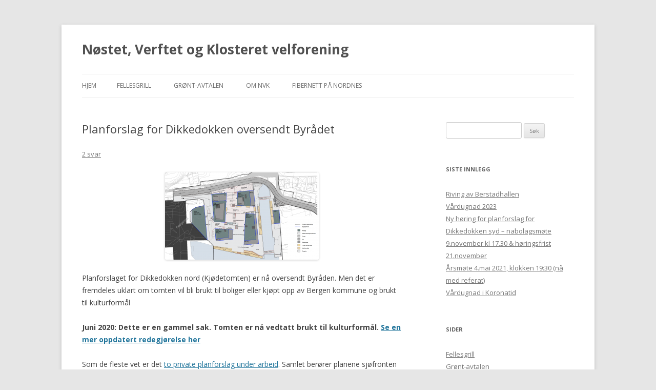

--- FILE ---
content_type: text/html; charset=UTF-8
request_url: https://nvk-vel.no/?p=280
body_size: 11298
content:
<!DOCTYPE html>
<!--[if IE 7]>
<html class="ie ie7" lang="nb-NO">
<![endif]-->
<!--[if IE 8]>
<html class="ie ie8" lang="nb-NO">
<![endif]-->
<!--[if !(IE 7) & !(IE 8)]><!-->
<html lang="nb-NO">
<!--<![endif]-->
<head>
<meta charset="UTF-8" />
<meta name="viewport" content="width=device-width" />
<title>Planforslag for Dikkedokken oversendt Byrådet | Nøstet, Verftet og Klosteret velforening</title>
<link rel="profile" href="http://gmpg.org/xfn/11" />
<link rel="pingback" href="https://nvk-vel.no/xmlrpc.php">
<!--[if lt IE 9]>
<script src="https://nvk-vel.no/wp-content/themes/twentytwelve/js/html5.js?ver=3.7.0" type="text/javascript"></script>
<![endif]-->

<!-- BEGIN Metadata added by the Add-Meta-Tags WordPress plugin -->
<meta name="description" content="Planforslaget for Dikkedokken nord (Kjødetomten) er nå oversendt Byråden. Men det er fremdeles uklart om tomten vil bli brukt til boliger eller kjøpt opp av Bergen kommune og brukt til kulturformål Juni 2020: Dette er en gammel sak. Tomten er nå vedtatt brukt til kulturformål." />
<meta name="keywords" content="nøstet, verftet og klosteret velforening. beboerforening for vestsiden av nordneshalvøyen., planprosesser" />
<!-- END Metadata added by the Add-Meta-Tags WordPress plugin -->

<meta name='robots' content='max-image-preview:large' />
<link rel='dns-prefetch' href='//fonts.googleapis.com' />
<link href='https://fonts.gstatic.com' crossorigin rel='preconnect' />
<link rel="alternate" type="application/rss+xml" title="Nøstet, Verftet og Klosteret velforening &raquo; strøm" href="https://nvk-vel.no/?feed=rss2" />
<link rel="alternate" type="application/rss+xml" title="Nøstet, Verftet og Klosteret velforening &raquo; kommentarstrøm" href="https://nvk-vel.no/?feed=comments-rss2" />
<link rel="alternate" type="application/rss+xml" title="Nøstet, Verftet og Klosteret velforening &raquo; Planforslag for Dikkedokken oversendt Byrådet kommentarstrøm" href="https://nvk-vel.no/?feed=rss2&#038;p=280" />
<link rel="alternate" title="oEmbed (JSON)" type="application/json+oembed" href="https://nvk-vel.no/index.php?rest_route=%2Foembed%2F1.0%2Fembed&#038;url=https%3A%2F%2Fnvk-vel.no%2F%3Fp%3D280" />
<link rel="alternate" title="oEmbed (XML)" type="text/xml+oembed" href="https://nvk-vel.no/index.php?rest_route=%2Foembed%2F1.0%2Fembed&#038;url=https%3A%2F%2Fnvk-vel.no%2F%3Fp%3D280&#038;format=xml" />
<style id='wp-img-auto-sizes-contain-inline-css' type='text/css'>
img:is([sizes=auto i],[sizes^="auto," i]){contain-intrinsic-size:3000px 1500px}
/*# sourceURL=wp-img-auto-sizes-contain-inline-css */
</style>
<style id='wp-emoji-styles-inline-css' type='text/css'>

	img.wp-smiley, img.emoji {
		display: inline !important;
		border: none !important;
		box-shadow: none !important;
		height: 1em !important;
		width: 1em !important;
		margin: 0 0.07em !important;
		vertical-align: -0.1em !important;
		background: none !important;
		padding: 0 !important;
	}
/*# sourceURL=wp-emoji-styles-inline-css */
</style>
<style id='wp-block-library-inline-css' type='text/css'>
:root{--wp-block-synced-color:#7a00df;--wp-block-synced-color--rgb:122,0,223;--wp-bound-block-color:var(--wp-block-synced-color);--wp-editor-canvas-background:#ddd;--wp-admin-theme-color:#007cba;--wp-admin-theme-color--rgb:0,124,186;--wp-admin-theme-color-darker-10:#006ba1;--wp-admin-theme-color-darker-10--rgb:0,107,160.5;--wp-admin-theme-color-darker-20:#005a87;--wp-admin-theme-color-darker-20--rgb:0,90,135;--wp-admin-border-width-focus:2px}@media (min-resolution:192dpi){:root{--wp-admin-border-width-focus:1.5px}}.wp-element-button{cursor:pointer}:root .has-very-light-gray-background-color{background-color:#eee}:root .has-very-dark-gray-background-color{background-color:#313131}:root .has-very-light-gray-color{color:#eee}:root .has-very-dark-gray-color{color:#313131}:root .has-vivid-green-cyan-to-vivid-cyan-blue-gradient-background{background:linear-gradient(135deg,#00d084,#0693e3)}:root .has-purple-crush-gradient-background{background:linear-gradient(135deg,#34e2e4,#4721fb 50%,#ab1dfe)}:root .has-hazy-dawn-gradient-background{background:linear-gradient(135deg,#faaca8,#dad0ec)}:root .has-subdued-olive-gradient-background{background:linear-gradient(135deg,#fafae1,#67a671)}:root .has-atomic-cream-gradient-background{background:linear-gradient(135deg,#fdd79a,#004a59)}:root .has-nightshade-gradient-background{background:linear-gradient(135deg,#330968,#31cdcf)}:root .has-midnight-gradient-background{background:linear-gradient(135deg,#020381,#2874fc)}:root{--wp--preset--font-size--normal:16px;--wp--preset--font-size--huge:42px}.has-regular-font-size{font-size:1em}.has-larger-font-size{font-size:2.625em}.has-normal-font-size{font-size:var(--wp--preset--font-size--normal)}.has-huge-font-size{font-size:var(--wp--preset--font-size--huge)}.has-text-align-center{text-align:center}.has-text-align-left{text-align:left}.has-text-align-right{text-align:right}.has-fit-text{white-space:nowrap!important}#end-resizable-editor-section{display:none}.aligncenter{clear:both}.items-justified-left{justify-content:flex-start}.items-justified-center{justify-content:center}.items-justified-right{justify-content:flex-end}.items-justified-space-between{justify-content:space-between}.screen-reader-text{border:0;clip-path:inset(50%);height:1px;margin:-1px;overflow:hidden;padding:0;position:absolute;width:1px;word-wrap:normal!important}.screen-reader-text:focus{background-color:#ddd;clip-path:none;color:#444;display:block;font-size:1em;height:auto;left:5px;line-height:normal;padding:15px 23px 14px;text-decoration:none;top:5px;width:auto;z-index:100000}html :where(.has-border-color){border-style:solid}html :where([style*=border-top-color]){border-top-style:solid}html :where([style*=border-right-color]){border-right-style:solid}html :where([style*=border-bottom-color]){border-bottom-style:solid}html :where([style*=border-left-color]){border-left-style:solid}html :where([style*=border-width]){border-style:solid}html :where([style*=border-top-width]){border-top-style:solid}html :where([style*=border-right-width]){border-right-style:solid}html :where([style*=border-bottom-width]){border-bottom-style:solid}html :where([style*=border-left-width]){border-left-style:solid}html :where(img[class*=wp-image-]){height:auto;max-width:100%}:where(figure){margin:0 0 1em}html :where(.is-position-sticky){--wp-admin--admin-bar--position-offset:var(--wp-admin--admin-bar--height,0px)}@media screen and (max-width:600px){html :where(.is-position-sticky){--wp-admin--admin-bar--position-offset:0px}}

/*# sourceURL=wp-block-library-inline-css */
</style><style id='global-styles-inline-css' type='text/css'>
:root{--wp--preset--aspect-ratio--square: 1;--wp--preset--aspect-ratio--4-3: 4/3;--wp--preset--aspect-ratio--3-4: 3/4;--wp--preset--aspect-ratio--3-2: 3/2;--wp--preset--aspect-ratio--2-3: 2/3;--wp--preset--aspect-ratio--16-9: 16/9;--wp--preset--aspect-ratio--9-16: 9/16;--wp--preset--color--black: #000000;--wp--preset--color--cyan-bluish-gray: #abb8c3;--wp--preset--color--white: #fff;--wp--preset--color--pale-pink: #f78da7;--wp--preset--color--vivid-red: #cf2e2e;--wp--preset--color--luminous-vivid-orange: #ff6900;--wp--preset--color--luminous-vivid-amber: #fcb900;--wp--preset--color--light-green-cyan: #7bdcb5;--wp--preset--color--vivid-green-cyan: #00d084;--wp--preset--color--pale-cyan-blue: #8ed1fc;--wp--preset--color--vivid-cyan-blue: #0693e3;--wp--preset--color--vivid-purple: #9b51e0;--wp--preset--color--blue: #21759b;--wp--preset--color--dark-gray: #444;--wp--preset--color--medium-gray: #9f9f9f;--wp--preset--color--light-gray: #e6e6e6;--wp--preset--gradient--vivid-cyan-blue-to-vivid-purple: linear-gradient(135deg,rgb(6,147,227) 0%,rgb(155,81,224) 100%);--wp--preset--gradient--light-green-cyan-to-vivid-green-cyan: linear-gradient(135deg,rgb(122,220,180) 0%,rgb(0,208,130) 100%);--wp--preset--gradient--luminous-vivid-amber-to-luminous-vivid-orange: linear-gradient(135deg,rgb(252,185,0) 0%,rgb(255,105,0) 100%);--wp--preset--gradient--luminous-vivid-orange-to-vivid-red: linear-gradient(135deg,rgb(255,105,0) 0%,rgb(207,46,46) 100%);--wp--preset--gradient--very-light-gray-to-cyan-bluish-gray: linear-gradient(135deg,rgb(238,238,238) 0%,rgb(169,184,195) 100%);--wp--preset--gradient--cool-to-warm-spectrum: linear-gradient(135deg,rgb(74,234,220) 0%,rgb(151,120,209) 20%,rgb(207,42,186) 40%,rgb(238,44,130) 60%,rgb(251,105,98) 80%,rgb(254,248,76) 100%);--wp--preset--gradient--blush-light-purple: linear-gradient(135deg,rgb(255,206,236) 0%,rgb(152,150,240) 100%);--wp--preset--gradient--blush-bordeaux: linear-gradient(135deg,rgb(254,205,165) 0%,rgb(254,45,45) 50%,rgb(107,0,62) 100%);--wp--preset--gradient--luminous-dusk: linear-gradient(135deg,rgb(255,203,112) 0%,rgb(199,81,192) 50%,rgb(65,88,208) 100%);--wp--preset--gradient--pale-ocean: linear-gradient(135deg,rgb(255,245,203) 0%,rgb(182,227,212) 50%,rgb(51,167,181) 100%);--wp--preset--gradient--electric-grass: linear-gradient(135deg,rgb(202,248,128) 0%,rgb(113,206,126) 100%);--wp--preset--gradient--midnight: linear-gradient(135deg,rgb(2,3,129) 0%,rgb(40,116,252) 100%);--wp--preset--font-size--small: 13px;--wp--preset--font-size--medium: 20px;--wp--preset--font-size--large: 36px;--wp--preset--font-size--x-large: 42px;--wp--preset--spacing--20: 0.44rem;--wp--preset--spacing--30: 0.67rem;--wp--preset--spacing--40: 1rem;--wp--preset--spacing--50: 1.5rem;--wp--preset--spacing--60: 2.25rem;--wp--preset--spacing--70: 3.38rem;--wp--preset--spacing--80: 5.06rem;--wp--preset--shadow--natural: 6px 6px 9px rgba(0, 0, 0, 0.2);--wp--preset--shadow--deep: 12px 12px 50px rgba(0, 0, 0, 0.4);--wp--preset--shadow--sharp: 6px 6px 0px rgba(0, 0, 0, 0.2);--wp--preset--shadow--outlined: 6px 6px 0px -3px rgb(255, 255, 255), 6px 6px rgb(0, 0, 0);--wp--preset--shadow--crisp: 6px 6px 0px rgb(0, 0, 0);}:where(.is-layout-flex){gap: 0.5em;}:where(.is-layout-grid){gap: 0.5em;}body .is-layout-flex{display: flex;}.is-layout-flex{flex-wrap: wrap;align-items: center;}.is-layout-flex > :is(*, div){margin: 0;}body .is-layout-grid{display: grid;}.is-layout-grid > :is(*, div){margin: 0;}:where(.wp-block-columns.is-layout-flex){gap: 2em;}:where(.wp-block-columns.is-layout-grid){gap: 2em;}:where(.wp-block-post-template.is-layout-flex){gap: 1.25em;}:where(.wp-block-post-template.is-layout-grid){gap: 1.25em;}.has-black-color{color: var(--wp--preset--color--black) !important;}.has-cyan-bluish-gray-color{color: var(--wp--preset--color--cyan-bluish-gray) !important;}.has-white-color{color: var(--wp--preset--color--white) !important;}.has-pale-pink-color{color: var(--wp--preset--color--pale-pink) !important;}.has-vivid-red-color{color: var(--wp--preset--color--vivid-red) !important;}.has-luminous-vivid-orange-color{color: var(--wp--preset--color--luminous-vivid-orange) !important;}.has-luminous-vivid-amber-color{color: var(--wp--preset--color--luminous-vivid-amber) !important;}.has-light-green-cyan-color{color: var(--wp--preset--color--light-green-cyan) !important;}.has-vivid-green-cyan-color{color: var(--wp--preset--color--vivid-green-cyan) !important;}.has-pale-cyan-blue-color{color: var(--wp--preset--color--pale-cyan-blue) !important;}.has-vivid-cyan-blue-color{color: var(--wp--preset--color--vivid-cyan-blue) !important;}.has-vivid-purple-color{color: var(--wp--preset--color--vivid-purple) !important;}.has-black-background-color{background-color: var(--wp--preset--color--black) !important;}.has-cyan-bluish-gray-background-color{background-color: var(--wp--preset--color--cyan-bluish-gray) !important;}.has-white-background-color{background-color: var(--wp--preset--color--white) !important;}.has-pale-pink-background-color{background-color: var(--wp--preset--color--pale-pink) !important;}.has-vivid-red-background-color{background-color: var(--wp--preset--color--vivid-red) !important;}.has-luminous-vivid-orange-background-color{background-color: var(--wp--preset--color--luminous-vivid-orange) !important;}.has-luminous-vivid-amber-background-color{background-color: var(--wp--preset--color--luminous-vivid-amber) !important;}.has-light-green-cyan-background-color{background-color: var(--wp--preset--color--light-green-cyan) !important;}.has-vivid-green-cyan-background-color{background-color: var(--wp--preset--color--vivid-green-cyan) !important;}.has-pale-cyan-blue-background-color{background-color: var(--wp--preset--color--pale-cyan-blue) !important;}.has-vivid-cyan-blue-background-color{background-color: var(--wp--preset--color--vivid-cyan-blue) !important;}.has-vivid-purple-background-color{background-color: var(--wp--preset--color--vivid-purple) !important;}.has-black-border-color{border-color: var(--wp--preset--color--black) !important;}.has-cyan-bluish-gray-border-color{border-color: var(--wp--preset--color--cyan-bluish-gray) !important;}.has-white-border-color{border-color: var(--wp--preset--color--white) !important;}.has-pale-pink-border-color{border-color: var(--wp--preset--color--pale-pink) !important;}.has-vivid-red-border-color{border-color: var(--wp--preset--color--vivid-red) !important;}.has-luminous-vivid-orange-border-color{border-color: var(--wp--preset--color--luminous-vivid-orange) !important;}.has-luminous-vivid-amber-border-color{border-color: var(--wp--preset--color--luminous-vivid-amber) !important;}.has-light-green-cyan-border-color{border-color: var(--wp--preset--color--light-green-cyan) !important;}.has-vivid-green-cyan-border-color{border-color: var(--wp--preset--color--vivid-green-cyan) !important;}.has-pale-cyan-blue-border-color{border-color: var(--wp--preset--color--pale-cyan-blue) !important;}.has-vivid-cyan-blue-border-color{border-color: var(--wp--preset--color--vivid-cyan-blue) !important;}.has-vivid-purple-border-color{border-color: var(--wp--preset--color--vivid-purple) !important;}.has-vivid-cyan-blue-to-vivid-purple-gradient-background{background: var(--wp--preset--gradient--vivid-cyan-blue-to-vivid-purple) !important;}.has-light-green-cyan-to-vivid-green-cyan-gradient-background{background: var(--wp--preset--gradient--light-green-cyan-to-vivid-green-cyan) !important;}.has-luminous-vivid-amber-to-luminous-vivid-orange-gradient-background{background: var(--wp--preset--gradient--luminous-vivid-amber-to-luminous-vivid-orange) !important;}.has-luminous-vivid-orange-to-vivid-red-gradient-background{background: var(--wp--preset--gradient--luminous-vivid-orange-to-vivid-red) !important;}.has-very-light-gray-to-cyan-bluish-gray-gradient-background{background: var(--wp--preset--gradient--very-light-gray-to-cyan-bluish-gray) !important;}.has-cool-to-warm-spectrum-gradient-background{background: var(--wp--preset--gradient--cool-to-warm-spectrum) !important;}.has-blush-light-purple-gradient-background{background: var(--wp--preset--gradient--blush-light-purple) !important;}.has-blush-bordeaux-gradient-background{background: var(--wp--preset--gradient--blush-bordeaux) !important;}.has-luminous-dusk-gradient-background{background: var(--wp--preset--gradient--luminous-dusk) !important;}.has-pale-ocean-gradient-background{background: var(--wp--preset--gradient--pale-ocean) !important;}.has-electric-grass-gradient-background{background: var(--wp--preset--gradient--electric-grass) !important;}.has-midnight-gradient-background{background: var(--wp--preset--gradient--midnight) !important;}.has-small-font-size{font-size: var(--wp--preset--font-size--small) !important;}.has-medium-font-size{font-size: var(--wp--preset--font-size--medium) !important;}.has-large-font-size{font-size: var(--wp--preset--font-size--large) !important;}.has-x-large-font-size{font-size: var(--wp--preset--font-size--x-large) !important;}
/*# sourceURL=global-styles-inline-css */
</style>

<style id='classic-theme-styles-inline-css' type='text/css'>
/*! This file is auto-generated */
.wp-block-button__link{color:#fff;background-color:#32373c;border-radius:9999px;box-shadow:none;text-decoration:none;padding:calc(.667em + 2px) calc(1.333em + 2px);font-size:1.125em}.wp-block-file__button{background:#32373c;color:#fff;text-decoration:none}
/*# sourceURL=/wp-includes/css/classic-themes.min.css */
</style>
<link rel='stylesheet' id='twentytwelve-fonts-css' href='https://fonts.googleapis.com/css?family=Open+Sans%3A400italic%2C700italic%2C400%2C700&#038;subset=latin%2Clatin-ext&#038;display=fallback' type='text/css' media='all' />
<link rel='stylesheet' id='twentytwelve-style-css' href='https://nvk-vel.no/wp-content/themes/twentytwelve/style.css?ver=20190507' type='text/css' media='all' />
<link rel='stylesheet' id='twentytwelve-block-style-css' href='https://nvk-vel.no/wp-content/themes/twentytwelve/css/blocks.css?ver=20190406' type='text/css' media='all' />
<script type="text/javascript" src="https://nvk-vel.no/wp-includes/js/jquery/jquery.min.js?ver=3.7.1" id="jquery-core-js"></script>
<script type="text/javascript" src="https://nvk-vel.no/wp-includes/js/jquery/jquery-migrate.min.js?ver=3.4.1" id="jquery-migrate-js"></script>
<link rel="https://api.w.org/" href="https://nvk-vel.no/index.php?rest_route=/" /><link rel="alternate" title="JSON" type="application/json" href="https://nvk-vel.no/index.php?rest_route=/wp/v2/posts/280" /><link rel="EditURI" type="application/rsd+xml" title="RSD" href="https://nvk-vel.no/xmlrpc.php?rsd" />
<meta name="generator" content="WordPress 6.9" />
<link rel="canonical" href="https://nvk-vel.no/?p=280" />
<link rel='shortlink' href='https://nvk-vel.no/?p=280' />
</head>

<body class="wp-singular post-template-default single single-post postid-280 single-format-standard wp-embed-responsive wp-theme-twentytwelve custom-font-enabled single-author">
<div id="page" class="hfeed site">
	<header id="masthead" class="site-header" role="banner">
		<hgroup>
			<h1 class="site-title"><a href="https://nvk-vel.no/" title="Nøstet, Verftet og Klosteret velforening" rel="home">Nøstet, Verftet og Klosteret velforening</a></h1>
			<h2 class="site-description"></h2>
		</hgroup>

		<nav id="site-navigation" class="main-navigation" role="navigation">
			<button class="menu-toggle">Meny</button>
			<a class="assistive-text" href="#content" title="Hopp til innhold">Hopp til innhold</a>
			<div class="nav-menu"><ul>
<li ><a href="https://nvk-vel.no/">Hjem</a></li><li class="page_item page-item-182"><a href="https://nvk-vel.no/?page_id=182">Fellesgrill</a></li>
<li class="page_item page-item-176"><a href="https://nvk-vel.no/?page_id=176">Grønt-avtalen</a></li>
<li class="page_item page-item-27"><a href="https://nvk-vel.no/?page_id=27">Om NVK</a></li>
<li class="page_item page-item-324"><a href="https://nvk-vel.no/?page_id=324">Fibernett på Nordnes</a></li>
</ul></div>
		</nav><!-- #site-navigation -->

			</header><!-- #masthead -->

	<div id="main" class="wrapper">

	<div id="primary" class="site-content">
		<div id="content" role="main">

			
				
	<article id="post-280" class="post-280 post type-post status-publish format-standard hentry category-planprosesser">
				<header class="entry-header">
			
						<h1 class="entry-title">Planforslag for Dikkedokken oversendt Byrådet</h1>
										<div class="comments-link">
					<a href="https://nvk-vel.no/?p=280#comments">2 svar</a>				</div><!-- .comments-link -->
					</header><!-- .entry-header -->

				<div class="entry-content">
			<p><a href="http://nvk-vel.no/wp-content/uploads/2018/10/illustrasjonsplan_dikkedokken_september_2018.png"><img fetchpriority="high" decoding="async" class="aligncenter wp-image-288 size-medium" src="http://nvk-vel.no/wp-content/uploads/2018/10/illustrasjonsplan_dikkedokken_september_2018-300x170.png" alt="" width="300" height="170" srcset="https://nvk-vel.no/wp-content/uploads/2018/10/illustrasjonsplan_dikkedokken_september_2018-300x170.png 300w, https://nvk-vel.no/wp-content/uploads/2018/10/illustrasjonsplan_dikkedokken_september_2018-768x435.png 768w, https://nvk-vel.no/wp-content/uploads/2018/10/illustrasjonsplan_dikkedokken_september_2018-1024x580.png 1024w, https://nvk-vel.no/wp-content/uploads/2018/10/illustrasjonsplan_dikkedokken_september_2018-624x354.png 624w, https://nvk-vel.no/wp-content/uploads/2018/10/illustrasjonsplan_dikkedokken_september_2018.png 1698w" sizes="(max-width: 300px) 100vw, 300px" /></a></p>
<p>Planforslaget for Dikkedokken nord (Kjødetomten) er nå oversendt Byråden. Men det er fremdeles uklart om tomten vil bli brukt til boliger eller kjøpt opp av Bergen kommune og brukt til kulturformål <span id="more-280"></span></p>
<p><strong>Juni 2020: Dette er en gammel sak. Tomten er nå vedtatt brukt til kulturformål. <a href="http://nvk-vel.no/?p=414"> Se en mer oppdatert redegjørelse her </a></strong></p>
<p>Som de fleste vet er det <a href="http://nvk-vel.no/?p=267">to private planforslag under arbeid</a>. Samlet berører planene sjøfronten fra og med det gamle TV2-bygget til og med kulturhuset USF. Planen for området nord for Dikkedokken er nå oversendt fra seksjon for private planer til Byrådet. Neste steg i denne prosessen er at Byrådet skal vurdere om de skal anbefale forslaget for Bystyret. De kan også komme med sine egne forslag. Saken er spesiell fordi en rekke kulturaktører ønsker at den skal kjøpes av Bergen Kommune og bli brukt kulturformål. Byantikvaren har også <a href="https://www.bt.no/kultur/i/yvr2La/Byantikvaren-vil-stoppe-boligbygging-pa-Kjode-tomten">argumentert for en slik løsning</a>. Høsten 2016 fattet Bystyret et vedtak hvor de ber Byrådet om å vurdere kjøp av tomten. Dette spørsmålet er fremdeles uavklart. Fagnotatet sier at dette planforslaget må avvises dersom området skal brukes til kulturformål. Dersom man velger å akseptere planforslaget foreslår det en rekke justeringer. Blant de viktigste justeringene i prosessen <a href="http://nvk-vel.no/?p=126">siden det opprinnelige forslaget</a>&nbsp;i 2016 er:</p>
<ul>
<li>Veien er foreslått uendret slik den er i dag.</li>
<li>Høyde og omfanget av bygningene er redusert, til dels betydelig.</li>
<li>Parkeringsområdet er betydelig redusert, fagetaten foreslår å fjerne dette helt og at man lager en felles løsning med parkering på nabotomten i sør.</li>
<li>I tillegg er det gjort en rekke andre justeringer i planen, men hovedgrepet fra forslagsstiller er det samme.</li>
</ul>
<p>Det er fremdeles uavklart hva som vil bli de samlede virkningene av de to planforslagene i området. Det arbeides med å justere planforslaget for Dikkedokken syd /Berstadtomten, men det er ikke avklart når det blir fremdrift i den saken. NKV følger opp begge planforslagene og vil argumentere for at Byråden må tenke helhetlig i hvordan området utvikles videre.</p>
<p>Styret i NVK opplever at det har vært delte meninger i nabolaget om bruk til kulturformål. Dette skyldes ikke minst de svært negative erfaringene med Nøstet Panorama, hvor utbygger fikk lov å øke byggehøyden mot lovnader om å leie ut til Teatergarasjen i de lokalene hvor det i dag er dagligvareforretning. Samtidig er det mange som ønsker seg at de eksisterende bygningene blir tatt i bruk til kulturformål slik de er eller etter mindre oppgraderinger.&nbsp;Dette vil kunne styrke kulturtilbudet i bydelen og gi en mer spennende utvikling av området enn store boligblokker. Styret i NVK vurderte dette spørsmålet når vi sendte merknad til kulturarenaplanen i august 2018.&nbsp; Hovedbudskapet er at kulturformål kan fungere godt &#8211; og bedre enn planforslaget &#8211; så lenge man tar hensyn til områdets karakter og at bygningene ligger nærmere boliger enn USF. <a href="http://nvk-vel.no/wp-content/uploads/2018/10/Merknader-til-Kulturarenaplan-fra-NVK_final_2908_2018.pdf">Les hele merknaden vår her.</a></p>
<p>Vi legger ut de viktigste dokumentene i det reviderte planforslaget for Dikkedokken Nord&nbsp; nedenfor (lenker til PDF filer, noen av dem er store).</p>
<ul>
<li><a href="http://nvk-vel.no/wp-content/uploads/2018/10/Fagnotat-til-andre-gangs-behandling.pdf">Fagnotat til andre gangs behandling&nbsp;</a></li>
<li><a href="http://nvk-vel.no/wp-content/uploads/2018/10/Brev-for-å-oppklare-håndtering-av-byggeperioden.pdf">Brev for å oppklare håndtering av byggeperioden</a></li>
<li><a href="http://nvk-vel.no/wp-content/uploads/2018/10/Endringsnotat.pdf">Endringsnotat</a></li>
<li><a href="http://nvk-vel.no/wp-content/uploads/2018/10/Forslagsstillers-planbeskrivelse.pdf">Forslagsstillers planbeskrivelse</a></li>
<li><a href="http://nvk-vel.no/wp-content/uploads/2018/10/Plankart.pdf">Plankart</a></li>
<li><a href="http://nvk-vel.no/wp-content/uploads/2018/10/illustrasjonsplan.pdf">illustrasjonsplan</a></li>
</ul>
					</div><!-- .entry-content -->
		
		<footer class="entry-meta">
			Dette innlegget ble skrevet i <a href="https://nvk-vel.no/?cat=2" rel="category">Planprosesser</a>, <a href="https://nvk-vel.no/?p=280" title="10:45" rel="bookmark"><time class="entry-date" datetime="2018-10-06T10:45:43+00:00">6. oktober 2018</time></a><span class="by-author"> av <span class="author vcard"><a class="url fn n" href="https://nvk-vel.no/?author=1" title="Vis alle innlegg av nvk-admin" rel="author">nvk-admin</a></span></span>.								</footer><!-- .entry-meta -->
	</article><!-- #post -->

				<nav class="nav-single">
					<h3 class="assistive-text">Innleggsnavigasjon</h3>
					<span class="nav-previous"><a href="https://nvk-vel.no/?p=277" rel="prev"><span class="meta-nav">&larr;</span> Våren er på vei &#8211; lørdag 5.mai rydder vi i smitt og smau</a></span>
					<span class="nav-next"><a href="https://nvk-vel.no/?p=297" rel="next">Siste nytt fra planfronten (januar 2019) <span class="meta-nav">&rarr;</span></a></span>
				</nav><!-- .nav-single -->

				
<div id="comments" class="comments-area">

	
			<h2 class="comments-title">
			2 kommentarer til &ldquo;<span>Planforslag for Dikkedokken oversendt Byrådet</span>&rdquo;		</h2>

		<ol class="commentlist">
					<li class="comment even thread-even depth-1" id="li-comment-1332">
		<article id="comment-1332" class="comment">
			<header class="comment-meta comment-author vcard">
				<img alt='' src='https://secure.gravatar.com/avatar/f3628ddbdaed29ce3557a2df051d71cceeea4c7408a778be8d389762d56586eb?s=44&#038;d=mm&#038;r=g' srcset='https://secure.gravatar.com/avatar/f3628ddbdaed29ce3557a2df051d71cceeea4c7408a778be8d389762d56586eb?s=88&#038;d=mm&#038;r=g 2x' class='avatar avatar-44 photo' height='44' width='44' decoding='async'/><cite><b class="fn">Elisabeth Sigvathsen</b> </cite><a href="https://nvk-vel.no/?p=280#comment-1332"><time datetime="2018-10-10T12:44:42+00:00">10. oktober 2018, kl. 12:44</time></a>				</header><!-- .comment-meta -->

				
				
				<section class="comment-content comment">
				<p>Alle innlegg bør være datert.<br />
10.10.<br />
2018</p>
								</section><!-- .comment-content -->

				<div class="reply">
				<a rel="nofollow" class="comment-reply-link" href="https://nvk-vel.no/?p=280&#038;replytocom=1332#respond" data-commentid="1332" data-postid="280" data-belowelement="comment-1332" data-respondelement="respond" data-replyto="Svar til Elisabeth Sigvathsen" aria-label="Svar til Elisabeth Sigvathsen">Svar</a> <span>&darr;</span>				</div><!-- .reply -->
			</article><!-- #comment-## -->
				<ol class="children">
		<li class="comment byuser comment-author-nvk-admin bypostauthor odd alt depth-2" id="li-comment-1478">
		<article id="comment-1478" class="comment">
			<header class="comment-meta comment-author vcard">
				<img alt='' src='https://secure.gravatar.com/avatar/787efb4b68d29a7cd2e485c6b51832f6be88d76560420af9875a66f9febf0260?s=44&#038;d=mm&#038;r=g' srcset='https://secure.gravatar.com/avatar/787efb4b68d29a7cd2e485c6b51832f6be88d76560420af9875a66f9febf0260?s=88&#038;d=mm&#038;r=g 2x' class='avatar avatar-44 photo' height='44' width='44' decoding='async'/><cite><b class="fn">nvk-admin</b> <span>Innleggsforfatter</span></cite><a href="https://nvk-vel.no/?p=280#comment-1478"><time datetime="2019-01-10T19:54:01+00:00">10. januar 2019, kl. 19:54</time></a>				</header><!-- .comment-meta -->

				
				
				<section class="comment-content comment">
				<p>Datoen på innlegg står helt til slutt. Er slik den tekniske løsningen er 🙂</p>
								</section><!-- .comment-content -->

				<div class="reply">
				<a rel="nofollow" class="comment-reply-link" href="https://nvk-vel.no/?p=280&#038;replytocom=1478#respond" data-commentid="1478" data-postid="280" data-belowelement="comment-1478" data-respondelement="respond" data-replyto="Svar til nvk-admin" aria-label="Svar til nvk-admin">Svar</a> <span>&darr;</span>				</div><!-- .reply -->
			</article><!-- #comment-## -->
				</li><!-- #comment-## -->
</ol><!-- .children -->
</li><!-- #comment-## -->
		</ol><!-- .commentlist -->

		
		
	
		<div id="respond" class="comment-respond">
		<h3 id="reply-title" class="comment-reply-title">Legg igjen en kommentar <small><a rel="nofollow" id="cancel-comment-reply-link" href="/?p=280#respond" style="display:none;">Avbryt svar</a></small></h3><form action="https://nvk-vel.no/wp-comments-post.php" method="post" id="commentform" class="comment-form"><p class="comment-notes"><span id="email-notes">Din e-postadresse vil ikke bli publisert.</span> <span class="required-field-message">Obligatoriske felt er merket med <span class="required">*</span></span></p><p class="comment-form-comment"><label for="comment">Kommentar <span class="required">*</span></label> <textarea id="comment" name="comment" cols="45" rows="8" maxlength="65525" required="required"></textarea></p><p class="comment-form-author"><label for="author">Navn <span class="required">*</span></label> <input id="author" name="author" type="text" value="" size="30" maxlength="245" autocomplete="name" required="required" /></p>
<p class="comment-form-email"><label for="email">E-post <span class="required">*</span></label> <input id="email" name="email" type="text" value="" size="30" maxlength="100" aria-describedby="email-notes" autocomplete="email" required="required" /></p>
<p class="comment-form-url"><label for="url">Nettsted</label> <input id="url" name="url" type="text" value="" size="30" maxlength="200" autocomplete="url" /></p>
<p class="form-submit"><input name="submit" type="submit" id="submit" class="submit" value="Publiser kommentar" /> <input type='hidden' name='comment_post_ID' value='280' id='comment_post_ID' />
<input type='hidden' name='comment_parent' id='comment_parent' value='0' />
</p><p style="display: none;"><input type="hidden" id="akismet_comment_nonce" name="akismet_comment_nonce" value="dccea5c31c" /></p><p style="display: none !important;" class="akismet-fields-container" data-prefix="ak_"><label>&#916;<textarea name="ak_hp_textarea" cols="45" rows="8" maxlength="100"></textarea></label><input type="hidden" id="ak_js_1" name="ak_js" value="27"/><script>document.getElementById( "ak_js_1" ).setAttribute( "value", ( new Date() ).getTime() );</script></p></form>	</div><!-- #respond -->
	
</div><!-- #comments .comments-area -->

			
		</div><!-- #content -->
	</div><!-- #primary -->


			<div id="secondary" class="widget-area" role="complementary">
			<aside id="search-2" class="widget widget_search"><form role="search" method="get" id="searchform" class="searchform" action="https://nvk-vel.no/">
				<div>
					<label class="screen-reader-text" for="s">Søk etter:</label>
					<input type="text" value="" name="s" id="s" />
					<input type="submit" id="searchsubmit" value="Søk" />
				</div>
			</form></aside>
		<aside id="recent-posts-2" class="widget widget_recent_entries">
		<h3 class="widget-title">Siste innlegg</h3>
		<ul>
											<li>
					<a href="https://nvk-vel.no/?p=503">Riving av Berstadhallen</a>
									</li>
											<li>
					<a href="https://nvk-vel.no/?p=496">Vårdugnad 2023</a>
									</li>
											<li>
					<a href="https://nvk-vel.no/?p=485">Ny høring for planforslag for Dikkedokken syd &#8211; nabolagsmøte 9.november kl 17.30 &#038; høringsfrist 21.november</a>
									</li>
											<li>
					<a href="https://nvk-vel.no/?p=451">Årsmøte 4.mai 2021, klokken 19:30 (nå med referat)</a>
									</li>
											<li>
					<a href="https://nvk-vel.no/?p=446">Vårdugnad i Koronatid</a>
									</li>
					</ul>

		</aside><aside id="pages-3" class="widget widget_pages"><h3 class="widget-title">Sider</h3>
			<ul>
				<li class="page_item page-item-182"><a href="https://nvk-vel.no/?page_id=182">Fellesgrill</a></li>
<li class="page_item page-item-176"><a href="https://nvk-vel.no/?page_id=176">Grønt-avtalen</a></li>
<li class="page_item page-item-27"><a href="https://nvk-vel.no/?page_id=27">Om NVK</a></li>
<li class="page_item page-item-324"><a href="https://nvk-vel.no/?page_id=324">Fibernett på Nordnes</a></li>
			</ul>

			</aside><aside id="archives-2" class="widget widget_archive"><h3 class="widget-title">Arkiv</h3>
			<ul>
					<li><a href='https://nvk-vel.no/?m=202501'>januar 2025</a></li>
	<li><a href='https://nvk-vel.no/?m=202304'>april 2023</a></li>
	<li><a href='https://nvk-vel.no/?m=202111'>november 2021</a></li>
	<li><a href='https://nvk-vel.no/?m=202105'>mai 2021</a></li>
	<li><a href='https://nvk-vel.no/?m=202004'>april 2020</a></li>
	<li><a href='https://nvk-vel.no/?m=202002'>februar 2020</a></li>
	<li><a href='https://nvk-vel.no/?m=201909'>september 2019</a></li>
	<li><a href='https://nvk-vel.no/?m=201906'>juni 2019</a></li>
	<li><a href='https://nvk-vel.no/?m=201904'>april 2019</a></li>
	<li><a href='https://nvk-vel.no/?m=201903'>mars 2019</a></li>
	<li><a href='https://nvk-vel.no/?m=201901'>januar 2019</a></li>
	<li><a href='https://nvk-vel.no/?m=201810'>oktober 2018</a></li>
	<li><a href='https://nvk-vel.no/?m=201804'>april 2018</a></li>
	<li><a href='https://nvk-vel.no/?m=201803'>mars 2018</a></li>
	<li><a href='https://nvk-vel.no/?m=201802'>februar 2018</a></li>
	<li><a href='https://nvk-vel.no/?m=201801'>januar 2018</a></li>
	<li><a href='https://nvk-vel.no/?m=201709'>september 2017</a></li>
	<li><a href='https://nvk-vel.no/?m=201708'>august 2017</a></li>
	<li><a href='https://nvk-vel.no/?m=201705'>mai 2017</a></li>
	<li><a href='https://nvk-vel.no/?m=201704'>april 2017</a></li>
	<li><a href='https://nvk-vel.no/?m=201701'>januar 2017</a></li>
	<li><a href='https://nvk-vel.no/?m=201612'>desember 2016</a></li>
	<li><a href='https://nvk-vel.no/?m=201610'>oktober 2016</a></li>
	<li><a href='https://nvk-vel.no/?m=201604'>april 2016</a></li>
	<li><a href='https://nvk-vel.no/?m=201603'>mars 2016</a></li>
	<li><a href='https://nvk-vel.no/?m=201602'>februar 2016</a></li>
	<li><a href='https://nvk-vel.no/?m=201506'>juni 2015</a></li>
	<li><a href='https://nvk-vel.no/?m=201505'>mai 2015</a></li>
	<li><a href='https://nvk-vel.no/?m=201502'>februar 2015</a></li>
			</ul>

			</aside><aside id="categories-2" class="widget widget_categories"><h3 class="widget-title">Kategorier</h3><form action="https://nvk-vel.no" method="get"><label class="screen-reader-text" for="cat">Kategorier</label><select  name='cat' id='cat' class='postform'>
	<option value='-1'>Velg kategori</option>
	<option class="level-0" value="8">Årsmøter</option>
	<option class="level-0" value="11">Bossnett</option>
	<option class="level-0" value="12">Byggesak</option>
	<option class="level-0" value="9">Dugnad</option>
	<option class="level-0" value="14">Fibernett</option>
	<option class="level-0" value="10">Gatefest</option>
	<option class="level-0" value="13">Gatehospital</option>
	<option class="level-0" value="2">Planprosesser</option>
	<option class="level-0" value="1">Ukategorisert</option>
	<option class="level-0" value="15">Veiarbeid</option>
</select>
</form><script type="text/javascript">
/* <![CDATA[ */

( ( dropdownId ) => {
	const dropdown = document.getElementById( dropdownId );
	function onSelectChange() {
		setTimeout( () => {
			if ( 'escape' === dropdown.dataset.lastkey ) {
				return;
			}
			if ( dropdown.value && parseInt( dropdown.value ) > 0 && dropdown instanceof HTMLSelectElement ) {
				dropdown.parentElement.submit();
			}
		}, 250 );
	}
	function onKeyUp( event ) {
		if ( 'Escape' === event.key ) {
			dropdown.dataset.lastkey = 'escape';
		} else {
			delete dropdown.dataset.lastkey;
		}
	}
	function onClick() {
		delete dropdown.dataset.lastkey;
	}
	dropdown.addEventListener( 'keyup', onKeyUp );
	dropdown.addEventListener( 'click', onClick );
	dropdown.addEventListener( 'change', onSelectChange );
})( "cat" );

//# sourceURL=WP_Widget_Categories%3A%3Awidget
/* ]]> */
</script>
</aside><aside id="meta-2" class="widget widget_meta"><h3 class="widget-title">Nøstet, Verftet og Klosteret Velforening</h3>
		<ul>
						<li><a href="https://nvk-vel.no/wp-login.php">Logg inn</a></li>
			<li><a href="https://nvk-vel.no/?feed=rss2">Innleggsstrøm</a></li>
			<li><a href="https://nvk-vel.no/?feed=comments-rss2">Kommentarstrøm</a></li>

			<li><a href="https://nb.wordpress.org/">WordPress.org</a></li>
		</ul>

		</aside><aside id="search-4" class="widget widget_search"><h3 class="widget-title">Søk</h3><form role="search" method="get" id="searchform" class="searchform" action="https://nvk-vel.no/">
				<div>
					<label class="screen-reader-text" for="s">Søk etter:</label>
					<input type="text" value="" name="s" id="s" />
					<input type="submit" id="searchsubmit" value="Søk" />
				</div>
			</form></aside>		</div><!-- #secondary -->
		</div><!-- #main .wrapper -->
	<footer id="colophon" role="contentinfo">
		<div class="site-info">
									<a href="https://wordpress.org/" class="imprint" title="Semantisk personlig publiseringsplattform">
				Stolt drevet av WordPress			</a>
		</div><!-- .site-info -->
	</footer><!-- #colophon -->
</div><!-- #page -->




<script type="text/javascript" src="https://nvk-vel.no/wp-includes/js/comment-reply.min.js?ver=6.9" id="comment-reply-js" async="async" data-wp-strategy="async" fetchpriority="low"></script>
<script type="text/javascript" src="https://nvk-vel.no/wp-content/themes/twentytwelve/js/navigation.js?ver=20141205" id="twentytwelve-navigation-js"></script>
<script defer type="text/javascript" src="https://nvk-vel.no/wp-content/plugins/akismet/_inc/akismet-frontend.js?ver=1737557549" id="akismet-frontend-js"></script>
<script id="wp-emoji-settings" type="application/json">
{"baseUrl":"https://s.w.org/images/core/emoji/17.0.2/72x72/","ext":".png","svgUrl":"https://s.w.org/images/core/emoji/17.0.2/svg/","svgExt":".svg","source":{"concatemoji":"https://nvk-vel.no/wp-includes/js/wp-emoji-release.min.js?ver=6.9"}}
</script>
<script type="module">
/* <![CDATA[ */
/*! This file is auto-generated */
const a=JSON.parse(document.getElementById("wp-emoji-settings").textContent),o=(window._wpemojiSettings=a,"wpEmojiSettingsSupports"),s=["flag","emoji"];function i(e){try{var t={supportTests:e,timestamp:(new Date).valueOf()};sessionStorage.setItem(o,JSON.stringify(t))}catch(e){}}function c(e,t,n){e.clearRect(0,0,e.canvas.width,e.canvas.height),e.fillText(t,0,0);t=new Uint32Array(e.getImageData(0,0,e.canvas.width,e.canvas.height).data);e.clearRect(0,0,e.canvas.width,e.canvas.height),e.fillText(n,0,0);const a=new Uint32Array(e.getImageData(0,0,e.canvas.width,e.canvas.height).data);return t.every((e,t)=>e===a[t])}function p(e,t){e.clearRect(0,0,e.canvas.width,e.canvas.height),e.fillText(t,0,0);var n=e.getImageData(16,16,1,1);for(let e=0;e<n.data.length;e++)if(0!==n.data[e])return!1;return!0}function u(e,t,n,a){switch(t){case"flag":return n(e,"\ud83c\udff3\ufe0f\u200d\u26a7\ufe0f","\ud83c\udff3\ufe0f\u200b\u26a7\ufe0f")?!1:!n(e,"\ud83c\udde8\ud83c\uddf6","\ud83c\udde8\u200b\ud83c\uddf6")&&!n(e,"\ud83c\udff4\udb40\udc67\udb40\udc62\udb40\udc65\udb40\udc6e\udb40\udc67\udb40\udc7f","\ud83c\udff4\u200b\udb40\udc67\u200b\udb40\udc62\u200b\udb40\udc65\u200b\udb40\udc6e\u200b\udb40\udc67\u200b\udb40\udc7f");case"emoji":return!a(e,"\ud83e\u1fac8")}return!1}function f(e,t,n,a){let r;const o=(r="undefined"!=typeof WorkerGlobalScope&&self instanceof WorkerGlobalScope?new OffscreenCanvas(300,150):document.createElement("canvas")).getContext("2d",{willReadFrequently:!0}),s=(o.textBaseline="top",o.font="600 32px Arial",{});return e.forEach(e=>{s[e]=t(o,e,n,a)}),s}function r(e){var t=document.createElement("script");t.src=e,t.defer=!0,document.head.appendChild(t)}a.supports={everything:!0,everythingExceptFlag:!0},new Promise(t=>{let n=function(){try{var e=JSON.parse(sessionStorage.getItem(o));if("object"==typeof e&&"number"==typeof e.timestamp&&(new Date).valueOf()<e.timestamp+604800&&"object"==typeof e.supportTests)return e.supportTests}catch(e){}return null}();if(!n){if("undefined"!=typeof Worker&&"undefined"!=typeof OffscreenCanvas&&"undefined"!=typeof URL&&URL.createObjectURL&&"undefined"!=typeof Blob)try{var e="postMessage("+f.toString()+"("+[JSON.stringify(s),u.toString(),c.toString(),p.toString()].join(",")+"));",a=new Blob([e],{type:"text/javascript"});const r=new Worker(URL.createObjectURL(a),{name:"wpTestEmojiSupports"});return void(r.onmessage=e=>{i(n=e.data),r.terminate(),t(n)})}catch(e){}i(n=f(s,u,c,p))}t(n)}).then(e=>{for(const n in e)a.supports[n]=e[n],a.supports.everything=a.supports.everything&&a.supports[n],"flag"!==n&&(a.supports.everythingExceptFlag=a.supports.everythingExceptFlag&&a.supports[n]);var t;a.supports.everythingExceptFlag=a.supports.everythingExceptFlag&&!a.supports.flag,a.supports.everything||((t=a.source||{}).concatemoji?r(t.concatemoji):t.wpemoji&&t.twemoji&&(r(t.twemoji),r(t.wpemoji)))});
//# sourceURL=https://nvk-vel.no/wp-includes/js/wp-emoji-loader.min.js
/* ]]> */
</script>
</body>
</html>
